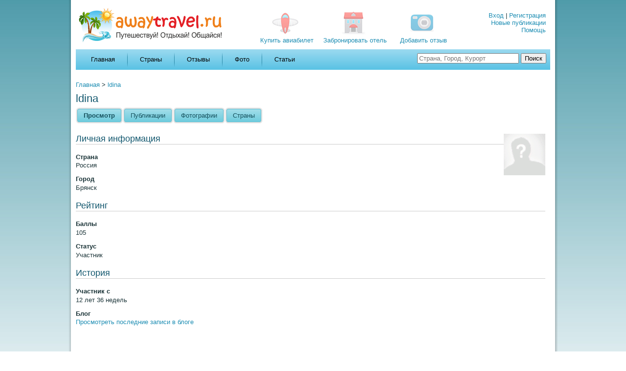

--- FILE ---
content_type: text/html; charset=utf-8
request_url: http://www.awaytravel.ru/users/ldina
body_size: 6112
content:
<!DOCTYPE html>
<html lang="ru">

<head>
<meta http-equiv="Content-Type" content="text/html; charset=utf-8" />
<title>ldina | Пользователь на awaytravel.ru</title>
<meta name="viewport" content="width=device-width, initial-scale=1"/>
<meta http-equiv="Content-Type" content="text/html; charset=utf-8" />
<link rel="shortcut icon" href="/favicon.ico" type="image/x-icon" />
<meta name="description" content="Страница пользователя ldina на Туристическом Портале awaytravel.ru" />
<meta name="keywords" content="ldina,путешествие,путешественник,туризм,турист,туры,отзывы,статьи,описания,советы,фото,фотографии,фоторепортажи,страны,города,курорты,гостиницы,отели" />
<link rel="canonical" href="http://www.awaytravel.ru/users/ldina" />
<meta name="revisit-after" content="1 day" />
<meta property="fb:page_id" content="121611281275191" />
<link rel="alternate" type="application/rss+xml" title="RSS 2.0" href="http://www.awaytravel.ru/rss/reports" />
<link type="text/css" rel="stylesheet" media="all" href="/sites/default/files/advagg_css/css_6aa151176e77f550aa7fe52daa4b6626_0.css" />
<script type="text/javascript" src="http://ajax.googleapis.com/ajax/libs/jquery/1.3.2/jquery.min.js"></script>
<script type="text/javascript" src="/sites/default/files/advagg_js/js_a257f9490ab038f891af78bd7667b3fc_0.js"></script>
<script type="text/javascript">
<!--//--><![CDATA[//><!--
jQuery.extend(Drupal.settings, {"basePath":"\/","lightbox2":{"rtl":"0","file_path":"\/(\\w\\w\/)sites\/default\/files","default_image":"\/sites\/all\/modules\/lightbox2\/images\/brokenimage.jpg","border_size":10,"font_color":"000","box_color":"fff","top_position":"","overlay_opacity":"0.8","overlay_color":"000","disable_close_click":1,"resize_sequence":0,"resize_speed":400,"fade_in_speed":400,"slide_down_speed":600,"use_alt_layout":0,"disable_resize":0,"disable_zoom":1,"force_show_nav":0,"show_caption":1,"loop_items":1,"node_link_text":"\u0418\u043d\u0444\u043e\u0440\u043c\u0430\u0446\u0438\u044f \u043e\u0431 \u0438\u0437\u043e\u0431\u0440\u0430\u0436\u0435\u043d\u0438\u0438","node_link_target":0,"image_count":"\u0418\u0437\u043e\u0431\u0440\u0430\u0436\u0435\u043d\u0438\u0435 !current \u0438\u0437 !total","video_count":"\u0412\u0438\u0434\u0435\u043e !current \u0438\u0437 !total","page_count":"\u0421\u0442\u0440\u0430\u043d\u0438\u0446\u044b !current \u0438\u0437 !total","lite_press_x_close":"\u043d\u0430\u0436\u043c\u0438\u0442\u0435 \u003Ca href=\u0022#\u0022 onclick=\u0022hideLightbox(); return FALSE;\u0022\u003E\u003Ckbd\u003Ex\u003C\/kbd\u003E\u003C\/a\u003E \u0447\u0442\u043e\u0431\u044b \u0437\u0430\u043a\u0440\u044b\u0442\u044c","download_link_text":"","enable_login":false,"enable_contact":false,"keys_close":"c x 27","keys_previous":"p 37","keys_next":"n 39","keys_zoom":"z","keys_play_pause":"32","display_image_size":"original","image_node_sizes":"()","trigger_lightbox_classes":"","trigger_lightbox_group_classes":"","trigger_slideshow_classes":"","trigger_lightframe_classes":"","trigger_lightframe_group_classes":"","custom_class_handler":0,"custom_trigger_classes":"","disable_for_gallery_lists":true,"disable_for_acidfree_gallery_lists":true,"enable_acidfree_videos":true,"slideshow_interval":5000,"slideshow_automatic_start":true,"slideshow_automatic_exit":true,"show_play_pause":true,"pause_on_next_click":false,"pause_on_previous_click":true,"loop_slides":false,"iframe_width":600,"iframe_height":400,"iframe_border":1,"enable_video":0},"user_relationships_ui":{"loadingimage":"\/sites\/all\/modules\/user_relationships\/user_relationships_ui\/images\/loadingAnimation.gif","savingimage":"\/sites\/all\/modules\/user_relationships\/user_relationships_ui\/images\/savingimage.gif","position":{"position":"absolute","left":"0","top":"0"}},"CToolsUrlIsAjaxTrusted":{"\/users\/ldina":true}});
//--><!]]>
</script>
<script type="text/javascript"> </script>
<script type="text/javascript">
  var _gaq = _gaq || [];
  _gaq.push(['_setAccount', 'UA-22589774-1']);
  _gaq.push(['_trackPageview']);
  (function() {
    var ga = document.createElement('script'); ga.type = 'text/javascript'; ga.async = true;
    ga.src = ('https:' == document.location.protocol ? 'https://' : 'http://') + 'stats.g.doubleclick.net/dc.js';
    var s = document.getElementsByTagName('script')[0]; s.parentNode.insertBefore(ga, s);
  })();
</script>
<script async src="//pagead2.googlesyndication.com/pagead/js/adsbygoogle.js"></script>
<script>
  (adsbygoogle = window.adsbygoogle || []).push({
    google_ad_client: "ca-pub-4272146394911678",
    enable_page_level_ads: true
  });
</script>
</head>

<body>

<div class="state-indicator"></div> 

    <div class="PageBackgroundSimpleGradient"></div>
    <div class="Main">
      <div class="Sheet">
        <div class="Sheet-tl"></div>
        <div class="Sheet-tr"></div>
        <div class="Sheet-bl"></div>
        <div class="Sheet-br"></div>
        <div class="Sheet-tc"></div>
        <div class="Sheet-bc"></div>
        <div class="Sheet-cl"></div>
        <div class="Sheet-cr"></div>
        <div class="Sheet-cc"></div>
        <div class="Sheet-body">
          <div class="Header">
            <div class="logo">

<table style="width: 100%;"><tbody style="border-top: 0px transparent;"><tr><td style="width:300px">

<a href="/" title="Туристический Портал awaytravel.ru"><img src="/sites/all/themes/paradise/logo.png" width="300" height="71" alt="Туристический Портал awaytravel.ru" /></a>

</td><td style="width: 100%;">

<div class="hide-on-mobile" style="min-width: 180px; margin-top: 8px; margin-right: 8px; float: right; text-align: right;">



<a href="/user?destination=users%2Fldina">Вход</a> | <a href="/user/register?destination=users%2Fldina">Регистрация</a><br /><a href="/tracker">Новые публикации</a><br /><a href="/help">Помощь</a>


</div>

<div id="header-responce" class="hovericons" style="width: 140px; float: right; text-align: center">

<a href="/add_node_promo"><img src="/sites/all/themes/paradise/images/responce.png" width="50" height="50" alt="Добавить отзыв" title="Добавить отзыв" /></a><br />
<a href="/add_node_promo">Добавить отзыв</a>

</div>

<div id="header-booking" class="hovericons" style="width: 140px; float: right; text-align: center">

<a rel="nofollow" href="http://www.booking.com/index.html?aid=348639&amp;label=awaytravel_top" target="_blank" onclick="_gaq.push(['_trackEvent', 'booking.com', 'awaytravel_top']);"><img src="/sites/all/themes/paradise/images/hotel.png" width="50" height="50" alt="Забронировать отель" title="Забронировать отель" /></a><br />
<a rel="nofollow" href="http://www.booking.com/index.html?aid=348639&amp;label=awaytravel_top" target="_blank" onclick="_gaq.push(['_trackEvent', 'booking.com', 'awaytravel_top']);">Забронировать отель</a>

</div>

<div id="header-aviaticket" class="hovericons" style="width: 140px; float: right; text-align: center">

<a rel="nofollow" href="http://www.aviasales.ru/?marker=11428.awaytravel_top" target="_blank"><img src="/sites/all/themes/paradise/images/avia.png" width="54" height="50" alt="Купить авиабилет" title="Купить авиабилет" /></a><br />
<a rel="nofollow" href="http://www.aviasales.ru/?marker=11428.awaytravel_top" target="_blank">Купить авиабилет</a>

</div>

</td></tr></tbody></table>

            </div>
          </div>

<div>
<!-- Yandex.Metrika counter -->
<script type="text/javascript">
(function (d, w, c) {
    (w[c] = w[c] || []).push(function() {
        try {
            w.yaCounter5204881 = new Ya.Metrika({id:5204881,
                    webvisor:true,
                    clickmap:true,
                    trackLinks:true,
                    accurateTrackBounce:true});
        } catch(e) { }
    });

    var n = d.getElementsByTagName("script")[0],
        s = d.createElement("script"),
        f = function () { n.parentNode.insertBefore(s, n); };
    s.type = "text/javascript";
    s.async = true;
    s.src = (d.location.protocol == "https:" ? "https:" : "http:") + "//mc.yandex.ru/metrika/watch.js";

    if (w.opera == "[object Opera]") {
        d.addEventListener("DOMContentLoaded", f, false);
    } else { f(); }
})(document, window, "yandex_metrika_callbacks");
</script>
<noscript><div><img src="//mc.yandex.ru/watch/5204881" style="position:absolute; left:-9999px;" alt="" /></div></noscript>
<!-- /Yandex.Metrika counter -->
</div>

<div class="rmm paradise" data-menu-style="paradise" data-menu-title="Меню" style="display: none; width: 100%;">
  
<div class="rmm-toggled rmm-closed" style="display: block;">

<div class="rmm-toggled-controls">
<div class="rmm-toggled-title">Меню</div>
<div class="rmm-button"><span>&nbsp;</span><span>&nbsp;</span><span>&nbsp;</span></div>
</div>
  
<ul style="display: none;">
<li><a href="/">Главная</a></li>
<li><a href="/countries">Страны</a></li>
<li><a href="/reports">Отзывы</a></li>
<li><a href="/gallery">Фото</a></li>
<li><a href="/content/%D0%BF%D1%80%D0%B0%D0%BA%D1%82%D0%B8%D1%87%D0%B5%D1%81%D0%BA%D0%B8%D0%B5-%D1%81%D0%BE%D0%B2%D0%B5%D1%82%D1%8B-%D0%B8-%D0%BF%D0%BE%D0%BB%D0%B5%D0%B7%D0%BD%D0%B0%D1%8F-%D0%B8%D0%BD%D1%84%D0%BE%D1%80%D0%BC%D0%B0%D1%86%D0%B8%D1%8F">Советы</a></li>
<li><a href="/forum">Форум</a></li>
<li><a href="/search">Поиск</a></li>
<li><a href="/user">Войти</a></li>
<li><a href="/user/register">Зарегистрироваться</a></li>
</ul>
  
</div>

</div>

                      <div class="nav">
              <div class="l"></div>
              <div class="r"></div>
<div style="float:right; margin-top: 8px; margin-right: 8px;">
<form action="http://www.awaytravel.ru/search_results" id="cse-search-box">
  <div>
    <input type="hidden" name="cx" value="partner-pub-4272146394911678:0383466188" />
    <input type="hidden" name="cof" value="FORID:11" />
    <input type="hidden" name="ie" value="UTF-8" />
    <input type="text" name="as_q" size="24" placeholder="Страна, Город, Курорт" />
    <input type="submit" name="sa" value="&#x041f;&#x043e;&#x0438;&#x0441;&#x043a;" />
  </div>
</form>
<script type="text/javascript" src="http://www.google.ru/coop/cse/brand?form=cse-search-box&amp;lang=ru"></script>
</div>
              <ul class="artmenu"><li class="leaf first"><a href="/" title=""><span class="l"></span><span class="r"></span><span class="t">Главная</span></a></li>
<li class="leaf"><a href="/countries" title=""><span class="l"></span><span class="r"></span><span class="t">Страны</span></a></li>
<li class="leaf"><a href="/reports" title=""><span class="l"></span><span class="r"></span><span class="t">Отзывы</span></a></li>
<li class="expanded"><a href="/gallery" title=""><span class="l"></span><span class="r"></span><span class="t">Фото</span></a><ul><li class="leaf first"><a href="/gallery" title=""><span class="l"></span><span class="r"></span><span class="t">Фотогалерея</span></a></li>
<li class="leaf last"><a href="/photoreports" title=""><span class="l"></span><span class="r"></span><span class="t">Фоторепортажи</span></a></li>
</ul></li>
<li class="leaf last"><a href="/articles" title=""><span class="l"></span><span class="r"></span><span class="t">Статьи</span></a></li>
</ul>            </div>
                    <div class="contentLayout">
            <div class="content-wide">
              <div class="Post">
                <div class="Post-body">
                  <div class="Post-inner">
                    <div class="PostContent">
                      <div class="breadcrumb"><a href="/">Главная</a> &gt; <a href="/users/ldina" class="active">ldina</a></div>                      <div id="tabs-wrapper" class="clear-block">                      <h1 class="PostHeaderIcon-wrapper with-tabs">ldina</h1>                      <a href="/users/ldina" class="Button" style="font-weight: bold;"><span class="btn"><span class="l"></span><span class="r"></span><span class="t">Просмотр</span></span></a><a href="/users/ldina/track" class="Button"><span class="btn"><span class="l"></span><span class="r"></span><span class="t">Публикации</span></span></a><a href="/user/5775/gallery" class="Button"><span class="btn"><span class="l"></span><span class="r"></span><span class="t">Фотографии</span></span></a><a href="/user/5775/usermap" class="Button"><span class="btn"><span class="l"></span><span class="r"></span><span class="t">Страны</span></span></a></div>                                                                                                              <div class="profile">
  <div class="picture">
  <a href="/users/ldina" title="Информация о пользователе." class="active"><img src="http://www.awaytravel.ru/sites/default/files/imagecache/advf-author-pane/imagecache/advf-author-pane/pictures/picture-1.gif" alt="Аватар пользователя ldina" title="Информация о пользователе." width="85" height="85" class="imagecache imagecache-advf-author-pane"/></a></div>
  <h3>Личная информация</h3>

<dl>
  <dt class="profile-profile_country">Страна</dt>
<dd class="profile-profile_country">Россия</dd>
<dt class="profile-profile_city">Город</dt>
<dd class="profile-profile_city">Брянск</dd>
</dl>
  <h3>Рейтинг</h3>

<dl>
  <dt>Баллы</dt>
<dd>105</dd>
<dt>Статус</dt>
<dd>Участник</dd>
</dl>
  <h3>История</h3>

<dl class="user-member">
  <dt>Участник с</dt>
<dd>12 лет 36 недель</dd>
<dt class="blog">Блог</dt>
<dd class="blog"><a href="/blogs/ldina" title="Читать последние записи в блоге ldina.">Просмотреть последние записи в блоге</a></dd>
</dl>
</div>



<p><script async src="//pagead2.googlesyndication.com/pagead/js/adsbygoogle.js"></script>
<!-- awaytravel.ru footer 728x90 -->
<ins class="adsbygoogle"
     style="display:inline-block;width:728px;height:90px"
     data-ad-client="ca-pub-4272146394911678"
     data-ad-slot="5401095492"></ins>
<script>
(adsbygoogle = window.adsbygoogle || []).push({});
</script></p>




                    </div>
                    <div class="cleared"></div>
                  </div>
                </div>
              </div>
            </div>
                                  </div>
          <div class="cleared"></div>
          <div class="Footer">
            <div class="Footer-inner">

<div class="hide-on-mobile" style="text-align:left;width:174px;float:left;padding:4px">

<span style="color: #666">Читайте нас в соцсетях:</span><br /><br />

<div style="margin: 0px; padding: 0px; float:left">
<a rel="nofollow" href="http://www.facebook.com/awaytravel" title="Facebook" style="width: 32px; height: 32px;" target="_blank"><div id="facebook" style="background-image:url(/sites/all/themes/paradise/images/icons.png);background-repeat:no-repeat;background-position:0px 0px;width:32px;height:32px;margin:0 3px;"></div></a>
</div>

<div style="margin: 0px; padding: 0px; float:left">
<a rel="nofollow" href="http://vk.com/awaytravel" title="ВКонтакте" style="width: 32px; height: 32px;" target="_blank"><div id="vk" style="background-image:url(/sites/all/themes/paradise/images/icons.png);background-repeat:no-repeat;background-position:-32px 0px;width:32px;height:32px;margin:0 3px;"></div></a>
</div>

</div>

<div class="Footer-text" style="text-align:left;float:left;padding:4px;">

<p><a href="/">Главная</a> - <a href="/about">О проекте</a> - <a href="/help">Помощь</a> -
<a href="/add_node_promo">Добавить отзыв</a>
- <a href="/reklama">Реклама на сайте</a> - <a href="/contact">Обратная связь</a></p>

<br/><p style="color: #666">&copy; <a href="http://www.awaytravel.ru">awaytravel.ru</a>, 2010-2017. При использовании материалов обязательна ссылка на <a href="http://www.awaytravel.ru">www.awaytravel.ru</a></p><br/>

</div>

<div class="footer-buttons">

<script type="text/javascript"><!--
document.write("<a rel='nofollow' href='http://www.liveinternet.ru/click' "+
"target=_blank><img src='//counter.yadro.ru/hit?t16.12;r"+
escape(document.referrer)+((typeof(screen)=="undefined")?"":
";s"+screen.width+"*"+screen.height+"*"+(screen.colorDepth?
screen.colorDepth:screen.pixelDepth))+";u"+escape(document.URL)+
";"+Math.random()+
"' alt='' title='LiveInternet: показано число просмотров за 24"+
" часа, посетителей за 24 часа и за сегодня' "+
"border='0' width='88' height='31'><\/a>")
//--></script>

<script id="top100Counter" type="text/javascript" src="http://counter.rambler.ru/top100.jcn?2331995"></script>
<noscript>
<a rel="nofollow" href="http://top100.rambler.ru/navi/2331995/">
<img src="http://counter.rambler.ru/top100.cnt?2331995" alt="Rambler's Top100" />
</a>
</noscript>

</div>

            </div>
            <div class="Footer-background"></div>
          </div>
        </div>
      </div>
      <div class="cleared"></div>
      <p class="page-footer"></p>
    </div>
    <script type="text/javascript" src="/sites/default/files/advagg_js/js_600503969a18aa6880f0eadd73937a90_0.js"></script>
</body>
</html>
<!-- Page cached by Boost @ 2025-05-07 01:00:31, expires @ 2025-05-07 02:00:31 -->


--- FILE ---
content_type: text/html; charset=utf-8
request_url: https://www.google.com/recaptcha/api2/aframe
body_size: 270
content:
<!DOCTYPE HTML><html><head><meta http-equiv="content-type" content="text/html; charset=UTF-8"></head><body><script nonce="GhEQ_vZQvl-UZNVmUj4iKg">/** Anti-fraud and anti-abuse applications only. See google.com/recaptcha */ try{var clients={'sodar':'https://pagead2.googlesyndication.com/pagead/sodar?'};window.addEventListener("message",function(a){try{if(a.source===window.parent){var b=JSON.parse(a.data);var c=clients[b['id']];if(c){var d=document.createElement('img');d.src=c+b['params']+'&rc='+(localStorage.getItem("rc::a")?sessionStorage.getItem("rc::b"):"");window.document.body.appendChild(d);sessionStorage.setItem("rc::e",parseInt(sessionStorage.getItem("rc::e")||0)+1);localStorage.setItem("rc::h",'1769254889234');}}}catch(b){}});window.parent.postMessage("_grecaptcha_ready", "*");}catch(b){}</script></body></html>

--- FILE ---
content_type: text/css
request_url: http://www.awaytravel.ru/sites/default/files/advagg_css/css_6aa151176e77f550aa7fe52daa4b6626_0.css
body_size: 14341
content:
.node-unpublished{background-color:#fff4f4}.preview .node{background-color:#ffffea}#node-admin-filter ul{list-style-type:none;padding:0;margin:0;width:100%}#node-admin-buttons{float:left;margin-left:.5em;clear:right}td.revision-current{background:#ffc}.node-form .form-text{display:block;width:95%}.node-form .container-inline .form-text{display:inline;width:auto}.node-form .standard{clear:both}.node-form textarea{display:block;width:95%}.node-form .attachments fieldset{float:none;display:block}.terms-inline{display:inline}.poll .bar{height:1em;margin:1px 0;background-color:#ddd}.poll .bar .foreground{background-color:#000;height:1em;float:left}.poll .links{text-align:center}.poll .percent{text-align:right}.poll .total{text-align:center}.poll .vote-form{text-align:center}.poll .vote-form .choices{text-align:left;margin:0 auto;display:table}.poll .vote-form .choices .title{font-weight:bold}.node-form #edit-poll-more{margin:0}td.poll-chtext{width:80%}td.poll-chvotes .form-text{width:85%}fieldset{margin-bottom:1em;padding:.5em}form{margin:0;padding:0}hr{height:1px;border:1px solid gray}img{border:0}table{border-collapse:collapse}th{text-align:left;padding-right:1em;border-bottom:3px solid #ccc}.clear-block:after{content:".";display:block;height:0;clear:both;visibility:hidden}.clear-block{display:inline-block}/*\*/* html .clear-block{height:1%}.clear-block{display:block}/**/body.drag{cursor:move}th.active img{display:inline}tr.even,tr.odd{background-color:#eee;border-bottom:1px solid #ccc;padding:.1em .6em}tr.drag{background-color:#fffff0}tr.drag-previous{background-color:#ffd}td.active{background-color:#ddd}td.checkbox,th.checkbox{text-align:center}tbody{border-top:1px solid #ccc}tbody th{border-bottom:1px solid #ccc}thead th{text-align:left;padding-right:1em;border-bottom:3px solid #ccc}.breadcrumb{padding-bottom:.5em}div.indentation{width:20px;height:1.7em;margin:-0.4em .2em -0.4em -0.4em;padding:.42em 0 .42em .6em;float:left}div.tree-child{background:url(/misc/tree.png) no-repeat 11px center}div.tree-child-last{background:url(/misc/tree-bottom.png) no-repeat 11px center}div.tree-child-horizontal{background:url(/misc/tree.png) no-repeat -11px center}.error{color:#e55}div.error{border:1px solid #d77}div.error,tr.error{background:#fcc;color:#200;padding:2px}.warning{color:#e09010}div.warning{border:1px solid #f0c020}div.warning,tr.warning{background:#ffd;color:#220;padding:2px}.ok{color:#008000}div.ok{border:1px solid #0a0}div.ok,tr.ok{background:#dfd;color:#020;padding:2px}.item-list .icon{color:#555;float:right;padding-left:.25em;clear:right}.item-list .title{font-weight:bold}.item-list ul{margin:0 0 .75em 0;padding:0}.item-list ul li{margin:0 0 .25em 1.5em;padding:0;list-style:disc}ol.task-list li.active{font-weight:bold}.form-item{margin-top:1em;margin-bottom:1em}tr.odd .form-item,tr.even .form-item{margin-top:0;margin-bottom:0;white-space:nowrap}tr.merge-down,tr.merge-down td,tr.merge-down th{border-bottom-width:0!important}tr.merge-up,tr.merge-up td,tr.merge-up th{border-top-width:0!important}.form-item input.error,.form-item textarea.error,.form-item select.error{border:2px solid red}.form-item .description{font-size:.85em}.form-item label{display:block;font-weight:bold}.form-item label.option{display:inline;font-weight:normal}.form-checkboxes,.form-radios{margin:1em 0}.form-checkboxes .form-item,.form-radios .form-item{margin-top:.4em;margin-bottom:.4em}.marker,.form-required{color:#f00}.more-link{text-align:right}.more-help-link{font-size:.85em;text-align:right}.nowrap{white-space:nowrap}.item-list .pager{clear:both;text-align:center}.item-list .pager li{background-image:none;display:inline;list-style-type:none;padding:.5em}.pager-current{font-weight:bold}.tips{margin-top:0;margin-bottom:0;padding-top:0;padding-bottom:0;font-size:.9em}dl.multiselect dd.b,dl.multiselect dd.b .form-item,dl.multiselect dd.b select{font-family:inherit;font-size:inherit;width:14em}dl.multiselect dd.a,dl.multiselect dd.a .form-item{width:10em}
dl.multiselect dt,dl.multiselect dd{float:left;line-height:1.75em;padding:0;margin:0 1em 0 0}dl.multiselect .form-item{height:1.75em;margin:0}.container-inline div,.container-inline label{display:inline}ul.primary{border-collapse:collapse;padding:0 0 0 1em;white-space:nowrap;list-style:none;margin:5px;height:auto;line-height:normal;border-bottom:1px solid #bbb}ul.primary li{display:inline}ul.primary li a{background-color:#ddd;border-color:#bbb;border-width:1px;border-style:solid solid none solid;height:auto;margin-right:.5em;padding:0 1em;text-decoration:none}ul.primary li.active a{background-color:#fff;border:1px solid #bbb;border-bottom:#fff 1px solid}ul.primary li a:hover{background-color:#eee;border-color:#ccc;border-bottom-color:#eee}ul.secondary{border-bottom:1px solid #bbb;padding:.5em 1em;margin:5px}ul.secondary li{display:inline;padding:0 1em;border-right:1px solid #ccc}ul.secondary a{padding:0;text-decoration:none}ul.secondary a.active{border-bottom:4px solid #999}#autocomplete{position:absolute;border:1px solid;overflow:hidden;z-index:100}#autocomplete ul{margin:0;padding:0;list-style:none}#autocomplete li{background:#fff;color:#000;white-space:pre;cursor:default}#autocomplete li.selected{background:#0072b9;color:#fff}html.js input.form-autocomplete{background-image:url(/misc/throbber.gif);background-repeat:no-repeat;background-position:100% 2px}html.js input.throbbing{background-position:100% -18px}html.js fieldset.collapsed{border-bottom-width:0;border-left-width:0;border-right-width:0;margin-bottom:0;height:1em}html.js fieldset.collapsed *{display:none}html.js fieldset.collapsed legend{display:block}html.js fieldset.collapsible legend a{padding-left:15px;background:url(/misc/menu-expanded.png) 5px 75% no-repeat}html.js fieldset.collapsed legend a{background-image:url(/misc/menu-collapsed.png);background-position:5px 50%}* html.js fieldset.collapsed legend,* html.js fieldset.collapsed legend *,* html.js fieldset.collapsed table *{display:inline}html.js fieldset.collapsible{position:relative}html.js fieldset.collapsible legend a{display:block}html.js fieldset.collapsible .fieldset-wrapper{overflow:auto}.resizable-textarea{width:95%}.resizable-textarea .grippie{height:9px;overflow:hidden;background:#eee url(/misc/grippie.png) no-repeat center 2px;border:1px solid #ddd;border-top-width:0;cursor:s-resize}html.js .resizable-textarea textarea{margin-bottom:0;width:100%;display:block}.draggable a.tabledrag-handle{cursor:move;float:left;height:1.7em;margin:-0.4em 0 -0.4em -0.5em;padding:.42em 1.5em .42em .5em;text-decoration:none}a.tabledrag-handle:hover{text-decoration:none}a.tabledrag-handle .handle{margin-top:4px;height:13px;width:13px;background:url(/misc/draggable.png) no-repeat 0 0}a.tabledrag-handle-hover .handle{background-position:0 -20px}.joined+.grippie{height:5px;background-position:center 1px;margin-bottom:-2px}.teaser-checkbox{padding-top:1px}div.teaser-button-wrapper{float:right;padding-right:5%;margin:0}.teaser-checkbox div.form-item{float:right;margin:0 5% 0 0;padding:0}textarea.teaser{display:none}html.js .no-js{display:none}.progress{font-weight:bold}.progress .bar{background:#fff url(/misc/progress.gif);border:1px solid #00375a;height:1.5em;margin:0 .2em}.progress .filled{background:#0072b9;height:1em;border-bottom:.5em solid #004a73;width:0}.progress .percentage{float:right}.progress-disabled{float:left}.ahah-progress{float:left}.ahah-progress .throbber{width:15px;height:15px;margin:2px;background:transparent url(/misc/throbber.gif) no-repeat 0 -18px;float:left}tr .ahah-progress .throbber{margin:0 2px}.ahah-progress-bar{width:16em}#first-time strong{display:block;padding:1.5em 0 .5em}tr.selected td{background:#ffc}table.sticky-header{margin-top:0;background:#fff}#clean-url.install{display:none}html.js .js-hide{display:none}#system-modules div.incompatible{font-weight:bold}#system-themes-form div.incompatible{font-weight:bold}span.password-strength{visibility:hidden}input.password-field{margin-right:10px}div.password-description{padding:0 2px;margin:4px 0 0 0;font-size:.85em;max-width:500px}div.password-description ul{margin-bottom:0}
.password-parent{margin:0}input.password-confirm{margin-right:10px}.confirm-parent{margin:5px 0 0 0}span.password-confirm{visibility:hidden}span.password-confirm span{font-weight:normal}ul.menu{list-style:none;border:0;text-align:left}ul.menu li{margin:0 0 0 .5em}li.expanded{list-style-type:circle;list-style-image:url(/misc/menu-expanded.png);padding:.2em .5em 0 0;margin:0}li.collapsed{list-style-type:disc;list-style-image:url(/misc/menu-collapsed.png);padding:.2em .5em 0 0;margin:0}li.leaf{list-style-type:square;list-style-image:url(/misc/menu-leaf.png);padding:.2em .5em 0 0;margin:0}li a.active{color:#000}td.menu-disabled{background:#ccc}ul.links{margin:0;padding:0}ul.links.inline{display:inline}ul.links li{display:inline;list-style-type:none;padding:0 .5em}.block ul{margin:0;padding:0 0 .25em 1em}#permissions td.module{font-weight:bold}#permissions td.permission{padding-left:1.5em}#access-rules .access-type,#access-rules .rule-type{margin-right:1em;float:left}#access-rules .access-type .form-item,#access-rules .rule-type .form-item{margin-top:0}#access-rules .mask{clear:both}#user-login-form{text-align:center}#user-admin-filter ul{list-style-type:none;padding:0;margin:0;width:100%}#user-admin-buttons{float:left;margin-left:.5em;clear:right}#user-admin-settings fieldset .description{font-size:.85em;padding-bottom:.5em}.profile{clear:both;margin:1em 0}.profile .picture{float:right;margin:0 1em 1em 0}.profile h3{border-bottom:1px solid #ccc}.profile dl{margin:0 0 1.5em 0}.profile dt{margin:0 0 .2em 0;font-weight:bold}.profile dd{margin:0 0 1em 0}.rmm{display:block;position:relative;width:100%;padding:0;margin:0 0 8px 0;text-align:center;line-height:19px!important}.rmm *{-webkit-tap-highlight-color:transparent!important;font-family:Arial}.rmm a{color:#ebebeb;text-decoration:none}.rmm .rmm-main-list,.rmm .rmm-main-list li{margin:0;padding:0}.rmm ul{display:block;width:auto!important;margin:0 auto!important;overflow:hidden;list-style:none}.rmm ul li ul,.rmm ul li ul li,.rmm ul li ul li a{display:none!important;height:0!important;width:0!important}.rmm .rmm-main-list li{display:inline;padding:padding:0;margin:0!important}.rmm-toggled{display:none;width:100%;position:relative;overflow:hidden;margin:0 auto!important}.rmm-button:hover{cursor:pointer}.rmm .rmm-toggled ul{display:none;margin:0!important;padding:0!important}.rmm .rmm-toggled ul li{display:block;margin:0 auto!important}.rmm.paradise .rmm-main-list li a{display:inline-block;padding:8px 30px 8px 30px;margin:0 -3px 0 -3px;font-size:15px;text-shadow:1px 1px 1px #3e587b;background-color:#537b9f;border-left:1px solid #3e587b;background-repeat:repeat-x}.rmm.paradise .rmm-main-list li a:hover{background:#3e597b}.rmm.paradise .rmm-main-list li:first-child a{-webkit-border-top-left-radius:5px;-webkit-border-bottom-left-radius:5px;-moz-border-radius-topleft:5px;-moz-border-radius-bottomleft:5px;border-top-left-radius:5px;border-bottom-left-radius:5px}.rmm.paradise .rmm-main-list li:last-child a{-webkit-border-top-right-radius:5px;-webkit-border-bottom-right-radius:5px;-moz-border-radius-topright:5px;-moz-border-radius-bottomright:5px;border-top-right-radius:5px;border-bottom-right-radius:5px}.rmm.paradise .rmm-toggled{width:100%;background-color:#75cbe7;min-height:36px;border-radius:6px}.rmm.paradise .rmm-toggled-controls{display:block;height:36px;color:white;text-align:left;position:relative;background-repeat:repeat-x;border-radius:5px}.rmm.paradise .rmm-toggled-title{position:relative;top:9px;left:15px;font-size:16px;color:#101010}.rmm.paradise .rmm-button{display:block;position:absolute;right:9px;top:7px;width:20px;padding:0 7px 0 7px;border:1px solid #3e587b;border-radius:3px;background-position:top}.rmm.paradise .rmm-button span{display:block;margin:4px 0 4px 0;height:2px;background:#101010;width:20px}.rmm.paradise .rmm-toggled ul li a{display:block;width:100%;background-color:#75cbe7;text-align:center;padding:10px 0 10px 0;border-top:1px solid #6883a6;font-size:15px;text-decoration:none;color:#101010}.rmm.paradise .rmm-toggled ul li a:active,.rmm.paradise .rmm-toggled ul li a:hover{background-color:#52bee1;text-decoration:none;color:#fff}
.rmm.paradise .rmm-toggled ul li:first-child a{border-top:1px solid #3c5779!important}.field .field-label,.field .field-label-inline,.field .field-label-inline-first{font-weight:bold}.field .field-label-inline,.field .field-label-inline-first{display:inline}.field .field-label-inline{visibility:hidden}.node-form .content-multiple-table td.content-multiple-drag{width:30px;padding-right:0}.node-form .content-multiple-table td.content-multiple-drag a.tabledrag-handle{padding-right:.5em}.node-form .content-add-more .form-submit{margin:0}.node-form .number{display:inline;width:auto}.node-form .text{width:auto}.form-item #autocomplete .reference-autocomplete{white-space:normal}.form-item #autocomplete .reference-autocomplete label{display:inline;font-weight:normal}#content-field-overview-form .advanced-help-link,#content-display-overview-form .advanced-help-link{margin:4px 4px 0 0}#content-field-overview-form .label-group,#content-display-overview-form .label-group,#content-copy-export-form .label-group{font-weight:bold}table#content-field-overview .label-add-new-field,table#content-field-overview .label-add-existing-field,table#content-field-overview .label-add-new-group{float:left}table#content-field-overview tr.content-add-new .tabledrag-changed{display:none}table#content-field-overview tr.content-add-new .description{margin-bottom:0}table#content-field-overview .content-new{font-weight:bold;padding-bottom:.5em}.advanced-help-topic h3,.advanced-help-topic h4,.advanced-help-topic h5,.advanced-help-topic h6{margin:1em 0 .5em 0}.advanced-help-topic dd{margin-bottom:.5em}.advanced-help-topic span.code{background-color:#edf1f3;font-family:"Bitstream Vera Sans Mono",Monaco,"Lucida Console",monospace;font-size:.9em;padding:1px}.advanced-help-topic .content-border{border:1px solid #AAA}.ctools-locked{color:red;border:1px solid red;padding:1em}.ctools-owns-lock{background:#ffd none repeat scroll 0 0;border:1px solid #f0c020;padding:1em}a.ctools-ajaxing,input.ctools-ajaxing,button.ctools-ajaxing,select.ctools-ajaxing{padding-right:18px!important;background:url(/sites/all/modules/ctools/images/status-active.gif) right center no-repeat}div.ctools-ajaxing{float:left;width:18px;background:url(/sites/all/modules/ctools/images/status-active.gif) center center no-repeat}.container-inline-date{width:auto;clear:both;display:inline-block;vertical-align:top;margin-right:.5em}.container-inline-date .form-item{float:none;padding:0;margin:0}.container-inline-date .form-item .form-item{float:left}.container-inline-date .form-item,.container-inline-date .form-item input{width:auto}.container-inline-date .description{clear:both}.container-inline-date .form-item input,.container-inline-date .form-item select,.container-inline-date .form-item option{margin-right:5px}.container-inline-date .date-spacer{margin-left:-5px}.views-right-60 .container-inline-date div{padding:0;margin:0}.container-inline-date .date-timezone .form-item{float:none;width:auto;clear:both}#calendar_div,#calendar_div td,#calendar_div th{margin:0;padding:0}#calendar_div,.calendar_control,.calendar_links,.calendar_header,.calendar{width:185px;border-collapse:separate;margin:0}.calendar td{padding:0}.date-repeat-input{float:left;width:auto;margin-right:5px}.date-repeat-input select{min-width:7em}.date-repeat fieldset{clear:both;float:none}.date-views-filter-wrapper{min-width:250px}.date-views-filter input{float:left!important;margin-right:2px!important;padding:0!important;width:12em;min-width:12em}.date-nav{width:100%}.date-nav div.date-prev{text-align:left;width:24%;float:left}.date-nav div.date-next{text-align:right;width:24%;float:right}.date-nav div.date-heading{text-align:center;width:50%;float:left}.date-nav div.date-heading h3{margin:0;padding:0}.date-clear{float:none;clear:both;display:block}.date-clear-block{float:none;width:auto;clear:both}.date-clear-block:after{content:" ";display:block;height:0;clear:both;visibility:hidden}.date-clear-block{display:inline-block}/*\*/* html .date-clear-block{height:1%}
.date-clear-block{display:block}/**/.date-container .date-format-delete{margin-top:1.8em;margin-left:1.5em;float:left}.date-container .date-format-name{float:left}.date-container .date-format-type{float:left;padding-left:10px}.date-container .select-container{clear:left;float:left}div.date-calendar-day{line-height:1;width:40px;float:left;margin:6px 10px 0 0;background:#f3f3f3;border-top:1px solid #eee;border-left:1px solid #eee;border-right:1px solid #bbb;border-bottom:1px solid #bbb;color:#999;text-align:center;font-family:Georgia,Arial,Verdana,sans}div.date-calendar-day span{display:block;text-align:center}div.date-calendar-day span.month{font-size:.9em;background-color:#b5bebe;color:white;padding:2px;text-transform:uppercase}div.date-calendar-day span.day{font-weight:bold;font-size:2em}div.date-calendar-day span.year{font-size:.9em;padding:2px}#ui-datepicker-div{font-size:100%;font-family:Verdana,sans-serif;background:#eee;border-right:2px #666 solid;border-bottom:2px #666 solid;z-index:9999}.ui-datepicker{width:17em;padding:.2em .2em 0}.ui-datepicker .ui-datepicker-header{position:relative;padding:.2em 0}.ui-datepicker .ui-datepicker-prev,.ui-datepicker .ui-datepicker-next{position:absolute;top:2px;width:1.8em;height:1.8em}.ui-datepicker .ui-datepicker-prev-hover,.ui-datepicker .ui-datepicker-next-hover{top:1px}.ui-datepicker .ui-datepicker-prev{left:2px}.ui-datepicker .ui-datepicker-next{right:2px}.ui-datepicker .ui-datepicker-prev-hover{left:1px}.ui-datepicker .ui-datepicker-next-hover{right:1px}.ui-datepicker .ui-datepicker-prev span,.ui-datepicker .ui-datepicker-next span{display:block;position:absolute;left:50%;margin-left:-8px;top:50%;margin-top:-8px}.ui-datepicker .ui-datepicker-title{margin:0 2.3em;line-height:1.8em;text-align:center}.ui-datepicker .ui-datepicker-title select{float:left;font-size:1em;margin:1px 0}.ui-datepicker select.ui-datepicker-month-year{width:100%}.ui-datepicker select.ui-datepicker-month,.ui-datepicker select.ui-datepicker-year{width:49%}.ui-datepicker .ui-datepicker-title select.ui-datepicker-year{float:right}.ui-datepicker table{width:100%;font-size:.9em;border-collapse:collapse;margin:0 0 .4em}.ui-datepicker th{padding:.7em .3em;text-align:center;font-weight:bold;border:0}.ui-datepicker td{border:0;padding:1px}.ui-datepicker td span,.ui-datepicker td a{display:block;padding:.2em;text-align:right;text-decoration:none}.ui-datepicker .ui-datepicker-buttonpane{background-image:none;margin:.7em 0 0 0;padding:0 .2em;border-left:0;border-right:0;border-bottom:0}.ui-datepicker .ui-datepicker-buttonpane button{float:right;margin:.5em .2em .4em;cursor:pointer;padding:.2em .6em .3em .6em;width:auto;overflow:visible}.ui-datepicker .ui-datepicker-buttonpane button.ui-datepicker-current{float:left}.ui-datepicker.ui-datepicker-multi{width:auto}.ui-datepicker-multi .ui-datepicker-group{float:left}.ui-datepicker-multi .ui-datepicker-group table{width:95%;margin:0 auto .4em}.ui-datepicker-multi-2 .ui-datepicker-group{width:50%}.ui-datepicker-multi-3 .ui-datepicker-group{width:33.3%}.ui-datepicker-multi-4 .ui-datepicker-group{width:25%}.ui-datepicker-multi .ui-datepicker-group-last .ui-datepicker-header{border-left-width:0}.ui-datepicker-multi .ui-datepicker-group-middle .ui-datepicker-header{border-left-width:0}.ui-datepicker-multi .ui-datepicker-buttonpane{clear:left}.ui-datepicker-row-break{clear:both;width:100%}.ui-datepicker-rtl{direction:rtl}.ui-datepicker-rtl .ui-datepicker-prev{right:2px;left:auto}.ui-datepicker-rtl .ui-datepicker-next{left:2px;right:auto}.ui-datepicker-rtl .ui-datepicker-prev:hover{right:1px;left:auto}.ui-datepicker-rtl .ui-datepicker-next:hover{left:1px;right:auto}.ui-datepicker-rtl .ui-datepicker-buttonpane{clear:right}.ui-datepicker-rtl .ui-datepicker-buttonpane button{float:left}.ui-datepicker-rtl .ui-datepicker-buttonpane button.ui-datepicker-current{float:right}.ui-datepicker-rtl .ui-datepicker-group{float:right}.ui-datepicker-rtl .ui-datepicker-group-last .ui-datepicker-header{border-right-width:0;border-left-width:1px}.ui-datepicker-rtl .ui-datepicker-group-middle .ui-datepicker-header{border-right-width:0;border-left-width:1px}
.timeEntry_control{vertical-align:middle;margin-left:2px}* html .timeEntry_control{margin-top:-4px}.filefield-icon{margin:0 2px 0 0}.filefield-element{margin:1em 0;white-space:normal}.filefield-element .widget-preview{float:left;padding:0 10px 0 0;margin:0 10px 0 0;border-width:0 1px 0 0;border-style:solid;border-color:#CCC;max-width:30%}.filefield-element .widget-edit{float:left;max-width:70%}.filefield-element .filefield-preview{width:16em;overflow:hidden}.filefield-element .widget-edit .form-item{margin:0 0 1em 0}.filefield-element input.form-submit,.filefield-element input.form-file{margin:0}.filefield-element input.progress-disabled{float:none;display:inline}.filefield-element div.ahah-progress,.filefield-element div.throbber{display:inline;float:none;padding:1px 13px 2px 3px}.filefield-element div.ahah-progress-bar{display:none;margin-top:4px;width:28em;padding:0}.filefield-element div.ahah-progress-bar div.bar{margin:0}#lightbox{position:absolute;top:40px;left:0;width:100%;z-index:100;text-align:center;line-height:0}#lightbox a img{border:0}#outerImageContainer{position:relative;background-color:#fff;width:250px;height:250px;margin:0 auto;min-width:240px;overflow:hidden}#imageContainer,#frameContainer,#modalContainer{padding:10px}#modalContainer{line-height:1em;overflow:auto}#loading{height:25%;width:100%;text-align:center;line-height:0;position:absolute;top:40%;left:45%;*left:0}#hoverNav{position:absolute;top:0;left:0;height:100%;width:100%;z-index:10}#imageContainer>#hoverNav{left:0}#frameHoverNav{z-index:10;margin-left:auto;margin-right:auto;width:20%;position:absolute;bottom:0;height:45px}#imageData>#frameHoverNav{left:0}#hoverNav a,#frameHoverNav a{outline:0}#prevLink,#nextLink{width:49%;height:100%;background:transparent url(/sites/all/modules/lightbox2/images/blank.gif) no-repeat;display:block}#prevLink,#framePrevLink{left:0;float:left}#nextLink,#frameNextLink{right:0;float:right}#prevLink:hover,#prevLink:visited:hover,#prevLink.force_show_nav,#framePrevLink{background:url(/sites/all/modules/lightbox2/images/prev.gif) left 15% no-repeat}#nextLink:hover,#nextLink:visited:hover,#nextLink.force_show_nav,#frameNextLink{background:url(/sites/all/modules/lightbox2/images/next.gif) right 15% no-repeat}#prevLink:hover.force_show_nav,#prevLink:visited:hover.force_show_nav,#framePrevLink:hover,#framePrevLink:visited:hover{background:url(/sites/all/modules/lightbox2/images/prev_hover.gif) left 15% no-repeat}#nextLink:hover.force_show_nav,#nextLink:visited:hover.force_show_nav,#frameNextLink:hover,#frameNextLink:visited:hover{background:url(/sites/all/modules/lightbox2/images/next_hover.gif) right 15% no-repeat}#framePrevLink,#frameNextLink{width:45px;height:45px;display:block;position:absolute;bottom:0}#imageDataContainer{font:10px Verdana,Helvetica,sans-serif;background-color:#fff;margin:0 auto;line-height:1.4em;min-width:240px}#imageDataContainer a{font:10px Verdana,Helvetica,sans-serif}#imageData{padding:0 10px}#imageData #imageDetails{width:70%;float:left;text-align:left}#imageData #caption{font-weight:bold}#imageData #numberDisplay{display:block;clear:left;padding-bottom:1.0em}#imageData #lightbox2-node-link-text{display:block;padding-bottom:1.0em}#imageData #bottomNav{height:66px}.lightbox2-alt-layout #imageData #bottomNav,.lightbox2-alt-layout-data #bottomNav{margin-bottom:60px}#lightbox2-overlay{position:absolute;top:0;left:0;z-index:90;width:100%;height:500px;background-color:#000}#overlay_default{opacity:.6}#overlay_macff2{background:transparent url(/sites/all/modules/lightbox2/images/overlay.png) repeat}.clearfix:after{content:".";display:block;height:0;clear:both;visibility:hidden}* html>body .clearfix{display:inline;width:100%}* html .clearfix{/*\*/height:1%;/**/}#bottomNavClose{display:block;background:url(/sites/all/modules/lightbox2/images/close.gif) left no-repeat;margin-top:33px;float:right;padding-top:.7em;height:26px;width:26px}#bottomNavClose:hover{background-position:right}#loadingLink{display:block;background:url(/sites/all/modules/lightbox2/images/loading.gif) no-repeat;width:32px;height:32px}#bottomNavZoom{display:none;background:url(/sites/all/modules/lightbox2/images/expand.gif) no-repeat;width:34px;height:34px;position:relative;left:30px;float:right}#bottomNavZoomOut{display:none;background:url(/sites/all/modules/lightbox2/images/contract.gif) no-repeat;width:34px;height:34px;position:relative;left:30px;float:right}#lightshowPlay{margin-top:42px;float:right;margin-right:5px;margin-bottom:1px;height:20px;width:20px;background:url(/sites/all/modules/lightbox2/images/play.png) no-repeat}#lightshowPause{margin-top:42px;float:right;margin-right:5px;margin-bottom:1px;height:20px;width:20px;background:url(/sites/all/modules/lightbox2/images/pause.png) no-repeat}.lightbox2-alt-layout-data #bottomNavClose,.lightbox2-alt-layout #bottomNavClose{margin-top:93px}.lightbox2-alt-layout-data #bottomNavZoom,.lightbox2-alt-layout-data #bottomNavZoomOut,.lightbox2-alt-layout #bottomNavZoom,.lightbox2-alt-layout #bottomNavZoomOut{margin-top:93px}.lightbox2-alt-layout-data #lightshowPlay,.lightbox2-alt-layout-data #lightshowPause,.lightbox2-alt-layout #lightshowPlay,.lightbox2-alt-layout #lightshowPause{margin-top:102px}.lightbox_hide_image{display:none}#lightboxImage{-ms-interpolation-mode:bicubic}div.toboggan-container{text-align:center}div.toboggan-login-link-container{text-align:left}div.toboggan-login-link-container a{text-decoration:none}div.toboggan-block-message{text-align:left}div.user-login-block{text-align:left}div.user-login-block a{text-align:left}div.panel-pane div.admin-links{font-size:xx-small;margin-right:1em}div.panel-pane div.admin-links li a{color:#ccc}div.panel-pane div.admin-links li{padding-bottom:2px;background:white;z-index:201}div.panel-pane div.admin-links:hover a,div.panel-pane div.admin-links-hover a{color:#000}div.panel-pane div.admin-links a:before{content:"["}div.panel-pane div.admin-links a:after{content:"]"}div.panel-pane div.panel-hide{display:none}div.panel-pane div.panel-hide-hover,div.panel-pane:hover div.panel-hide{display:block;position:absolute;z-index:200;margin-top:-1.5em}div.panel-pane div.node{margin:0;padding:0}div.panel-pane div.feed a{float:right}.question_type_name{font-style:italic}#quiz_progress{font-style:italic;font-size:80%}#quiz_score_possible,#quiz_score_percent{font-weight:bold}td.quiz_summary_qcell{vertical-align:top;padding:1em 1em 0 0}td.quiz_summary_qcell table tr{background:transparent}td.quiz_summary_qcell table td{vertical-align:top;padding:.5em}.quiz_answer_feedback{font-style:italic}.feedback-icon{display:inline}.add-questions{background:transparent url(/sites/all/modules/quiz/images/add.png) no-repeat scroll 0 10%;padding:0 0 1em 2em}.hidden-question{display:none}.quiz-question-browser-row.odd{background-color:#e7e7e7}.quiz-question-browser-row.even{background-color:#fbfbfb}#quiz-question-browser-filters{background-color:black}#quiz-question-browser-filters td.active{background-color:#666}.quiz-question-browser-row.odd td.active{background-color:#e2e2f9}.quiz-question-browser-row.even td.active{background-color:#f8f8ff}tr.selected.quiz-question-browser-row td,tr.selected.quiz-question-browser-row td.active{background:none repeat scroll 0 0 #505050;color:#FFF}.browser-table th{border-bottom:0 solid #666}.q-staying{display:inline;float:left;margin-right:8px}dl.quiz-report{margin:0;padding:0}dl.quiz-report dt{background:#eee;border-top:solid 1px gray;padding-left:5px}dl.quiz-report dt div.quiz-report-score-container{border-right:solid 1px gray;border-left:solid 1px gray;border-bottom:solid 1px gray;float:right;padding:4px 6px}
dl.quiz-report dt div.quiz-report-score-container span div.form-item{display:inline}dl.quiz-report dd{margin:10px 0 50px 0}.quiz-report-skipped{float:right}.q-correct{background-color:#dfd}.q-wrong{background-color:#fcc}.q-waiting{background-color:#ffd}.q-back-button{background:0 none;border:0 none;color:#669}.q-back-button:hover{color:#66f;cursor:pointer;text-decoration:underline}.q-skip-button{background:0 none;border:0 none;color:#669}.q-skip-button:hover{color:#66f;cursor:pointer;text-decoration:underline}.quiz-passed{color:#0d0}.quiz-failed{color:#d00}#no-questions{font-style:italic}#quiz-view-table{width:auto;border-collapse:separate;border:thin solid #555;padding:0;margin:0;margin-bottom:20px}#quiz-start-quiz-button-form div{padding:0;margin:0}#quiz-start-quiz-button-form input{margin:0}#quiz-view-table td{padding:0 3px 0 3px;margin:0;line-height:110%}#browser-pager .pager-last{display:none}#browser-pager .pager-first{display:none}.matching-tbl{width:auto;border-collapse:separate;padding:0;margin:0;border:0;line-height:100%}.matching-tbl p,.matching-tbl select,.matching-tbl div{padding:0;margin:0;line-height:100%}.matching-tbl td{padding:2px;margin:2px;line-height:100%}.quiz-solution{border-left:solid 5px #0f0;padding-left:3px}.quiz-answer-hidden{font-style:italic}#quiz-jumper{display:none}#quiz-categorized-form #autocomplete{overflow:auto;max-height:300px}.rate-info,.rate-description{clear:left;font-size:.8em;color:#666}.simplenews-subscription-filter .form-item{clear:both;line-height:1.75em;margin:0 1em 0 0}.simplenews-subscription-filter .form-item label{float:left;width:12em}.simplenews-subscription-filter .spacer{margin-left:12em}.simplenews-subscription-filter .form-select,.simplenews-subscription-filter .form-text{width:14em}.block-simplenews .issues-link,.block-simplenews .issues-list{margin-top:1em}.block-simplenews .issues-list .newsletter-created{display:none}.wrapper.tagadelic{text-align:justify;margin-right:1em}.tagadelic.level1{font-size:1em}.tagadelic.level2{font-size:1.2em}.tagadelic.level3{font-size:1.4em}.tagadelic.level4{font-size:1.6em}.tagadelic.level5{font-size:1.8em}.tagadelic.level6{font-size:2em}.tagadelic.level7{font-size:2.2em}.tagadelic.level8{font-size:2.4em}.tagadelic.level9{font-size:2.6em}.tagadelic.level10{font-size:2.8em}.user_relationships_ui_popup_form{margin:5px;padding:5px;border:5px solid black;background:#ddd;display:none;width:500px;position:absolute;z-index:1000}#user_relationships_popup_form_saving{font-weight:bold;background:url(/sites/all/modules/user_relationships/user_relationships_ui/images/savingimage.gif) no-repeat 12px 1px;display:none;padding:0 1em 0 36px;float:left}#user_relationships_popup_form_saving p{margin:0}#user_relationships_popup_form_saving_notice{font-size:.9em;font-style:italic;background:#FFC}.video-left{float:left}.video-right{float:right}.video-center{display:block;margin:0 auto}body#video_filter{padding:2em}wysiwyg_imageupload-dialog{overflow:visible!important;-webkit-overflow-scrolling:touch}span.wysiwyg_imageupload{text-align:left;margin:0 auto;-webkit-overflow-scrolling:touch}.imgupl_floating_none{float:none;text-align:center}.imgupl_floating_none_left{float:none;text-align:left}span.wysiwyg_imageupload.imgupl_floating_none_left{margin:0}.imgupl_floating_none_right{float:none;display:block;text-align:right}span.wysiwyg_imageupload.imgupl_floating_none_right{margin:0}.imgupl_floating_left{float:left;padding-right:2px}.imgupl_floating_right{float:right;padding-left:2px}img.imgupl_styles_spacing_5,div.imgupl_styles_spacing_5{padding:5px}img.imgupl_styles_spacing_10,div.imgupl_styles_spacing_10{padding:10px}img.imgupl_styles_spacing_20,div.imgupl_styles_spacing_20{padding:20px}img.imgupl_styles_spacing_20_black_border,div.imgupl_styles_spacing_20_black_border{margin:20px;border:1px solid #000}img.imgupl_styles_black_border,div.imgupl_styles_black_border{border:1px solid #000}div.imgupl_styles_spacing_20 img.imgupl_styles_spacing_20,div.imgupl_styles_spacing_20_black_border img.imgupl_styles_spacing_20_black_border,div.imgupl_styles_spacing_5 img.imgupl_styles_spacing_5,div.imgupl_styles_spacing_10 img.imgupl_styles_spacing_10,div.imgupl_styles_black_border img.imgupl_styles_black_border{border:0 solid transparent;padding:0;margin:0}
div.imgupl_styles_spacing_20_black_border .image_title,div.imgupl_styles_black_border .image_title{margin:1px 0 2px 2px;text-decoration:none}.image_title{font-weight:bold;color:#aaa}#image_preview{float:right}#image_details{float:left}.image_meta{display:block;margin:0 0 1em 0}#image_details_form{width:300px}#edit-start-upload{display:inline;margin-top:25px;margin-left:5px}#edit-wysiwyg-imageupload-file-wrapper{display:inline}.uploading{background-image:url(/sites/all/modules/wysiwyg_imageupload/plugins/imgupload/images/throbber.gif);background-position:center center;background-repeat:no-repeat;height:130px;width:500px}#wysiwyg-imageupload-edit-form{width:700px}.clearfix:after{clear:both;content:".";display:block;font-size:0;height:0;visibility:hidden}.clearfix{display:block}.views-exposed-form .views-exposed-widget{float:left;padding:.5em 1em 0 0}.views-exposed-form .views-exposed-widget .form-submit{margin-top:.6em}.views-exposed-form .form-item,.views-exposed-form .form-submit{margin-top:0;margin-bottom:0}.views-exposed-form label{font-weight:bold}.views-exposed-widgets{margin-bottom:.5em}html.js a.views-throbbing,html.js span.views-throbbing{background:url(/sites/all/modules/views/images/status-active.gif) no-repeat right center;padding-right:18px}div.view div.views-admin-links{font-size:xx-small;margin-right:1em;margin-top:1em}.block div.view div.views-admin-links{margin-top:0}div.view div.views-admin-links ul{margin:0;padding:0}div.view div.views-admin-links li{margin:0;padding:0 0 2px 0;z-index:201}div.view div.views-admin-links li a{padding:0;margin:0;color:#ccc}div.view div.views-admin-links li a:before{content:"["}div.view div.views-admin-links li a:after{content:"]"}div.view div.views-admin-links-hover a,div.view div.views-admin-links:hover a{color:#000}div.view div.views-admin-links-hover,div.view div.views-admin-links:hover{background:transparent}div.view div.views-hide{display:none}div.view div.views-hide-hover,div.view:hover div.views-hide{display:block;position:absolute;z-index:200}div.view:hover div.views-hide{margin-top:-1.5em}.views-view-grid tbody{border-top:0}body{margin:0 auto;padding:0;background-color:#fff}.Main{position:relative;width:100%;left:0;top:0}.PageBackgroundSimpleGradient{position:absolute;background-image:url(/sites/all/themes/paradise/images/Page-BgSimpleGradient.png);background-repeat:repeat-x;top:0;width:100%;height:1000px}.cleared{float:none;clear:both;margin:0;padding:0;border:0;font-size:1px}form{padding:0!important;margin:0!important}table.position{position:relative;width:100%;table-layout:fixed}.Sheet{position:relative;z-index:0;margin:0 auto;width:1000px;min-height:23px}.Sheet-body{position:relative;z-index:1;padding:15px}.Sheet-tr,.Sheet-tl,.Sheet-br,.Sheet-bl,.Sheet-tc,.Sheet-bc,.Sheet-cr,.Sheet-cl{position:absolute;z-index:-1}.Sheet-tr,.Sheet-tl,.Sheet-br,.Sheet-bl{width:42px;height:42px;background-image:url(/sites/all/themes/paradise/images/Sheet-s.png)}.Sheet-tl{top:0;left:0;clip:rect(auto,21px,21px,auto)}.Sheet-tr{top:0;right:0;clip:rect(auto,auto,21px,21px)}.Sheet-bl{bottom:0;left:0;clip:rect(21px,21px,auto,auto)}.Sheet-br{bottom:0;right:0;clip:rect(21px,auto,auto,21px)}.Sheet-tc,.Sheet-bc{left:21px;right:21px;height:42px;background-image:url(/sites/all/themes/paradise/images/Sheet-h.png)}.Sheet-tc{top:0;clip:rect(auto,auto,21px,auto)}.Sheet-bc{bottom:0;clip:rect(21px,auto,auto,auto)}.Sheet-cr,.Sheet-cl{top:21px;bottom:21px;width:42px;background-image:url(/sites/all/themes/paradise/images/Sheet-v.png)}.Sheet-cr{right:0;clip:rect(auto,auto,auto,21px)}.Sheet-cl{left:0;clip:rect(auto,21px,auto,auto)}.Sheet-cc{position:absolute;z-index:-1;top:21px;left:21px;right:21px;bottom:21px;background-color:#fff}.Sheet{margin-top:-15px!important}.PageBackgroundSimpleGradient{min-width:1000px}div.Header{margin:0 auto;position:relative;z-index:0;width:100%}.logo{margin-top:15px;width:100%;height:71px;margin-bottom:15px}.artmenu a,.artmenu a:link,.artmenu a:visited,.artmenu a:hover{text-align:left;text-decoration:none;outline:0;letter-spacing:normal;word-spacing:normal}
.artmenu,.artmenu ul{margin:0;padding:0;border:0;list-style-type:none;display:block}.artmenu li{margin:0;padding:0;border:0;display:block;float:left;position:relative;z-index:5;background:0}.artmenu li:hover{z-index:10000;white-space:normal}.artmenu li li{float:none}.artmenu ul{visibility:hidden;position:absolute;z-index:10;left:0;top:0;background:0}.artmenu li:hover>ul{visibility:visible;top:100%}.artmenu li li:hover>ul{top:0;left:100%}.artmenu:after,.artmenu ul:after{content:".";height:0;display:block;visibility:hidden;overflow:hidden;clear:both}.artmenu,.artmenu ul{min-height:0}.artmenu ul{background-image:url(/sites/all/themes/paradise/images/spacer.gif);padding:10px 30px 30px 30px;margin:-10px 0 0 -30px}.artmenu ul ul{padding:30px 30px 30px 10px;margin:-30px 0 0 -10px}.artmenu{padding:6px 6px 6px 6px}.nav{position:relative;height:42px;z-index:100}.nav .l,.nav .r{position:absolute;z-index:-1;top:0;height:42px;background-image:url(/sites/all/themes/paradise/images/nav.png)}.nav .l{left:0;right:0}.nav .r{right:0;width:100%;clip:rect(auto,auto,auto,100%)}.artmenu ul li{clear:both}.artmenu a{position:relative;display:block;overflow:hidden;height:30px;cursor:pointer;text-decoration:none;margin-right:2px;margin-left:2px}.artmenu a .r,.artmenu a .l{position:absolute;display:block;height:90px;background-image:url(/sites/all/themes/paradise/images/MenuItem.png)}.artmenu a .l{left:0;right:4px}.artmenu a .r{width:408px;right:0;clip:rect(auto,auto,auto,404px)}.artmenu a .t{font-family:Arial,Helvetica,Sans-Serif;font-size:13px;color:#000;padding:0 19px;margin:0 4px;line-height:30px;text-align:center}.artmenu a:hover .l,.artmenu a:hover .r{top:-30px}.artmenu li:hover>a .l,.artmenu li:hover>a .r{top:-30px}.artmenu li:hover a .l,.artmenu li:hover a .r{top:-30px}.artmenu a:hover .t{color:#eef5f7}.artmenu li:hover a .t{color:#103d46}.artmenu li:hover>a .t{color:#eef5f7}.artmenu a.active .l,.artmenu a.active .r{top:-60px}.artmenu a.active .t{color:#092a35}.nav .separator{display:block;width:1px;height:30px;background-image:url(/sites/all/themes/paradise/images/MenuSeparator.png)}.artmenu ul a{display:block;text-align:center;white-space:nowrap;height:20px;width:180px;overflow:hidden;line-height:20px;margin-right:auto;background-image:url(/sites/all/themes/paradise/images/subitem-bg.png);background-position:left top;background-repeat:repeat-x;border-width:0;border-style:solid}.nav ul.artmenu ul span,.nav ul.artmenu ul span span{display:inline;float:none;margin:inherit;padding:inherit;background-image:none;text-align:inherit;text-decoration:inherit}.artmenu ul a,.artmenu ul a:link,.artmenu ul a:visited,.artmenu ul a:hover,.artmenu ul a:active,.nav ul.artmenu ul span,.nav ul.artmenu ul span span{text-align:left;text-indent:12px;text-decoration:none;line-height:20px;color:#103d46;font-family:Arial,Helvetica,Sans-Serif;font-size:13px}.artmenu ul ul a{margin-left:auto}.artmenu ul li a:hover{color:#000;background-position:0 -20px}.artmenu ul li:hover>a{color:#000;background-position:0 -20px}.nav .artmenu ul li a:hover span,.nav .artmenu ul li a:hover span span{color:#000}.nav .artmenu ul li:hover>a span,.nav .artmenu ul li:hover>a span span{color:#000}.nav{margin-bottom:1em}.contentLayout{position:relative;margin-bottom:0;padding-left:0;width:100%}.Block{position:relative;z-index:0;margin:0 auto;min-width:1px;min-height:1px}.Block-body{position:relative;z-index:1;padding:0}.Block{margin:7px}.BlockHeader{position:relative;z-index:0;height:30px;padding:0 7px;margin-bottom:7px}.BlockHeader .t{height:30px;color:#000;font-family:Arial,Helvetica,Sans-Serif;font-size:13px;white-space:nowrap;padding:0 7px;line-height:30px}.BlockHeader .l,.BlockHeader .r{display:block;position:absolute;z-index:-1;height:30px;background-image:url(/sites/all/themes/paradise/images/BlockHeader.png)}.BlockHeader .l{left:0;right:6px}.BlockHeader .r{width:890px;right:0;clip:rect(auto,auto,auto,884px)}.header-tag-icon{display:inline-block;background-position:left top;background-image:url(/sites/all/themes/paradise/images/BlockHeaderIcon.png);padding:0 0 0 22px;background-repeat:no-repeat;min-height:15px;margin:0 0 0 5px}
.BlockContent{position:relative;z-index:0;margin:0 auto;min-width:1px;min-height:1px}.BlockContent-body{position:relative;z-index:1;padding:7px}.BlockContent-body{color:#1a3337;font-family:Arial,Helvetica,Sans-Serif;font-size:13px}.BlockContent-body a:hover,.BlockContent-body a.hover{color:#1c86ab;font-family:Arial,Helvetica,Sans-Serif;text-decoration:underline}.BlockContent-body ul{list-style-type:none;color:#081d21;margin:0;padding:0}.BlockContent-body li{font-family:Arial,Helvetica,Sans-Serif;font-size:13px}.BlockContent-body ul li{padding:0 0 0 11px;background-image:url(/sites/all/themes/paradise/images/BlockContentBullets.png);background-repeat:no-repeat;margin:.5em 0 .5em 0;line-height:1.2em}.Post{position:relative;z-index:0;margin:10px 10px 10px 0;min-width:1px;min-height:1px}.Post-body{position:relative;z-index:1;padding:0 0 10px 0}a img{border:0}.wysiwyg_imageupload img,img.wysiwyg_imageupload{margin:0 1em 1em 0}.metadata-icons img{border:0;vertical-align:middle;margin:2px}.article table,table.article{border-collapse:collapse;margin:1px;width:auto}.article table,table.article .article tr,.article th,.article td{background-color:Transparent}.article th,.article td{padding:2px;border:solid 1px #74b1be;vertical-align:top;text-align:left}.article th{text-align:center;vertical-align:middle;padding:7px}.article caption{margin:0 1em 1em 1em}.article table{margin:1em}.PostHeaderIcon-wrapper{text-decoration:none;margin:.2em 0;padding:0;font-weight:normal;font-style:normal;letter-spacing:normal;word-spacing:normal;font-variant:normal;text-decoration:none;font-variant:normal;text-transform:none;text-align:left;text-indent:0;line-height:inherit;font-family:Arial,Helvetica,Sans-Serif;font-size:22px;color:#12576e}.PostHeaderIcon-wrapper,.PostHeaderIcon-wrapper a,.PostHeaderIcon-wrapper a:link,.PostHeaderIcon-wrapper a:visited,.PostHeaderIcon-wrapper a:hover{font-family:Arial,Helvetica,Sans-Serif;font-size:22px;color:#12576e}.PostHeader a:hover,.PostHeader a.hovered{font-family:Arial,Helvetica,Sans-Serif;text-decoration:none;text-align:left;color:#2da6be}.PostMetadataHeader{padding:1px;background-color:#d2e6ea;border-color:#acd0d8;border-style:solid;border-width:1px}.PostHeaderIcons{padding:1px}.PostHeaderIcons,.PostHeaderIcons a,.PostHeaderIcons a:link,.PostHeaderIcons a:visited,.PostHeaderIcons a:hover{font-family:Arial,Helvetica,Sans-Serif;color:#2a525a}.PostHeaderIcons a,.PostHeaderIcons a:link,.PostHeaderIcons a:visited,.PostHeaderIcons a:hover{margin:0}.PostHeaderIcons a:hover,.PostHeaderIcons a.hover{font-family:Arial,Helvetica,Sans-Serif;font-weight:normal;text-decoration:underline;color:#15657f}body{font-family:Arial,Helvetica,Sans-Serif;font-size:13px;color:#1a3337}.PostContent{font-family:Arial,Helvetica,Sans-Serif;color:#1a3337}a{font-family:Arial,Helvetica,Sans-Serif;text-decoration:none;color:#1d8db3}a:hover,a.hover{font-family:Arial,Helvetica,Sans-Serif;text-decoration:underline;color:#1c86ab}h1,h2,h3,h4,h5,h6,h1 a,h2 a,h3 a,h4 a,h5 a,h6 a h1 a:hover,h2 a:hover,h3 a:hover,h4 a:hover,h5 a:hover,h6 a:hover h1 a:visited,h2 a:visited,h3 a:visited,h4 a:visited,h5 a:visited,h6 a:visited{font-weight:normal;font-style:normal;text-decoration:none}h1,h1 a,h1 a:link,h1 a:visited,h1 a:hover{font-family:Arial,Helvetica,Sans-Serif;font-size:22px;color:#12576e}h2,h2 a,h2 a:link,h2 a:visited,h2 a:hover{font-family:Arial,Helvetica,Sans-Serif;font-size:20px;color:#12576e}h3,h3 a,h3 a:link,h3 a:visited,h3 a:hover{font-family:Arial,Helvetica,Sans-Serif;font-size:18px;color:#12576e}h4,h4 a,h4 a:link,h4 a:visited,h4 a:hover{font-family:Arial,Helvetica,Sans-Serif;font-size:16px;color:#103a42}h5,h5 a,h5 a:link,h5 a:visited,h5 a:hover{font-family:Arial,Helvetica,Sans-Serif;font-size:13px;color:#103a42}h6,h6 a,h6 a:link,h6 a:visited,h6 a:hover{font-family:Arial,Helvetica,Sans-Serif;font-size:11px;color:#103a42}ol,ul{color:#294f57;margin:1em 0 1em 2em;padding:0;font-family:Arial,Helvetica,Sans-Serif;font-size:13px}li ol,li ul{margin:.5em 0 .5em 2em;padding:0}li{margin:.2em 0;padding:0}ul{list-style-type:none}ol{list-style-position:inside}
.Post li{padding:0 0 0 11px;line-height:1.2em}.Post ol li,.Post ul ol li{background:0;padding-left:0}.Post ul li,.Post ol ul li,.mceContentBody ul li,.mceContentBody ol ul li{background-image:url(/sites/all/themes/paradise/images/PostBullets.png);background-repeat:no-repeat;padding-left:11px}blockquote p{color:#11414a;font-family:Arial,Helvetica,Sans-Serif}blockquote{border:solid 1px #77cce9;margin:10px 10px 10px 50px;padding:5px 5px 5px 41px;background-color:#b9e5f4;background-image:url(/sites/all/themes/paradise/images/PostQuote.png);background-position:left top;background-repeat:no-repeat}.PostMetadataFooter{padding:1px;background-color:#d2e6ea;border-color:#acd0d8;border-style:solid;border-width:1px}.PostFooterIcons{padding:1px}.PostFooterIcons,.PostFooterIcons a,.PostFooterIcons a:link,.PostFooterIcons a:visited,.PostFooterIcons a:hover{font-family:Arial,Helvetica,Sans-Serif;color:#1f3c42}.PostFooterIcons a,.PostFooterIcons a:link,.PostFooterIcons a:visited,.PostFooterIcons a:hover{margin:0}.PostFooterIcons a:hover,.PostFooterIcons a.hover{font-family:Arial,Helvetica,Sans-Serif;text-decoration:none;color:#15657f}a.Button,button.Button{display:inline-block;width:auto;outline:0;border:0;background:0;line-height:33px;margin:0;padding:0;overflow:visible;cursor:default;text-decoration:none!important;z-index:0}a.Button .btn,button.Button .btn{display:block;position:relative;float:left;height:33px;overflow:hidden;white-space:nowrap;width:auto;color:#154f5b}a.Button .btn .t,button.Button .btn .t{display:block;height:33px;font-family:Arial,Helvetica,Sans-Serif;font-size:13px;white-space:nowrap;text-align:left;padding:0 16px;line-height:33px;text-decoration:none!important}input,select{font-family:Arial,Helvetica,Sans-Serif;font-size:13px}a.Button .hover,a.Button:hover,button.Button .hover,button.Button:hover{color:#e7f1f4;text-decoration:none!important}a.Button .active,button.Button .active{color:#eaf3f5}a.Button .btn .l,a.Button .btn .r,button.Button .btn .l,button.Button .btn .r{display:block;position:absolute;z-index:-1;height:99px;background-image:url(/sites/all/themes/paradise/images/Button.png)}a.Button .btn .l,button.Button .btn .l{left:0;right:10px}a.Button .btn .r,button.Button .btn .r{width:409px;right:0;clip:rect(auto,auto,auto,399px)}a.Button .btn.hover .l,a.Button .btn.hover .r,a.Button .btn:hover .l,a.Button .btn:hover .r,button.Button .btn.hover .l,button.Button .btn.hover .r,button.Button .btn:hover .l,button.Button .btn:hover .r{top:-33px}a.Button .btn.active .l,a.Button .btn.active .r,button.Button .btn.active .l,button.Button .btn.active .r{top:-66px}.Footer{position:relative;z-index:0;overflow:hidden;width:100%;margin:5px auto 0 auto}.Footer .Footer-inner{height:1%;position:relative;z-index:0;padding:8px;text-align:center}.Footer .Footer-background{position:absolute;z-index:-1;background-image:url(/sites/all/themes/paradise/images/Footer.png);width:100%;height:300px;bottom:0;left:0}.rss-tag-icon{position:relative;display:block;float:left;background-image:url(/sites/all/themes/paradise/images/rssIcon.png);background-position:center right;background-repeat:no-repeat;margin:0 5px 0 0;height:30px;width:30px}.Footer .Footer-text p{margin:0}.Footer .Footer-text{color:#0d2f36;font-family:Arial,Helvetica,Sans-Serif}.Footer .Footer-text a:hover{text-decoration:none;color:#268da1;font-family:Arial,Helvetica,Sans-Serif;text-decoration:underline}.page-footer,.page-footer a,.page-footer a:link,.page-footer a:visited,.page-footer a:hover{font-family:Arial;font-size:10px;letter-spacing:normal;word-spacing:normal;font-style:normal;font-weight:normal;text-decoration:underline;color:#2790a5}.page-footer{margin:1em;text-align:center;text-decoration:none;color:#5ca4b2}.contentLayout .sidebar1{position:relative;margin:0 16px 0 0;padding:0;border:0;float:left;overflow:hidden;width:194px}.contentLayout .content{position:relative;margin:0;padding:0;border:0;float:right;overflow:hidden;width:100%}.contentLayout .content-sidebar1{position:relative;margin:0;padding:0;border:0;float:right;overflow:hidden;width:760px}.contentLayout .content-sidebar2{position:relative;margin:0;padding:0;border:0;float:right;overflow:hidden;width:760px}
.contentLayout .content-wide{position:relative;margin:0;padding:0;border:0;float:right;overflow:hidden;width:100%}.contentLayout .sidebar2{position:relative;margin:0 16px 0 0;padding:0;border:0;float:left;overflow:hidden;width:194px}#footer{text-align:center}ul li{text-align:left;background-image:none;display:block}li.expanded,li.leaf,li.collapsed{list-style-type:none;list-style-image:none;background-image:none}.tabs,.links,.service-links img,service-links img{padding-left:0;margin:0}.tabs li,.links li{float:left;display:block;padding:0 0 0 1em}ul.primary{border-bottom:0}#user-login-form{text-align:left}#user-login-form ul li{background-image:none;padding-left:0}fieldset{margin:1em 0;padding:1em;border:1px solid;width:95%}@-moz-document url-prefix(){fieldset legend{display:block}}.breadcrumb{display:block;padding-bottom:4px}.form-text,.form-textarea{width:95%;text-align:left}.tags{float:left}.messages{padding:5px;margin:5px 0}.status{border:1px solid #090;background:#c9fbc8;margin:5px 0}.messages li{margin:5px 0}tr.even,tr.odd{background-color:transparent}#forum .links li{float:none;clear:both}#forum table{width:100%;margin-top:15px}#forum td.container{padding-top:15px;border-left:none;border-right:0}#forum td.active{background-color:transparent}#forum td.forum,#forum td.topics,#forum td.posts,#forum td.last-reply{padding-top:4px;padding-bottom:4px}#forum td.container{font-weight:bold}#forum td.active{background-color:transparent}.forum-topic-navigation{border-top:0 transparent;border-bottom:0 transparent}.forum-topic-navigation .topic-previous{text-align:left;float:left}.forum-topic-navigation .topic-next{text-align:right;float:right}.read_more{margin:5px 0;text-align:left}.sticky-table H2{font-size:10px}.Footer .Footer-inner{float:left;width:100%}#featured{position:relative;height:0}#featured .Block{position:absolute;padding-left:5.0em;bottom:25px;width:300px}#featured .BlockContent-body{color:#fff}.comment span.new-text{color:#f00;font-size:60%;font-weight:normal}.preview .node,.preview .comment,.sticky{margin:0;padding:.5em 0;border:0;background:0}div.hovericons img{margin:6px 6px 0 0;opacity:.5;filter:alpha(opacity=50)}div.hovericons img:hover{opacity:1;filter:alpha(opacity=100)}.jquery_ui_dialog-dialog-wrapper .ui-dialog .ui-dialog-content{overflow:hidden}body>html>body#jquery_ui_dialog,body#jquery_ui_dialog{overflow-x:hidden}iframe>html#jquery_ui_dialog{overflow:hidden}#autocomplete li{margin:0;padding:4px}fieldset legend{display:inline}.teaser-checkbox{display:none}.map-link{display:none}#map{display:none}#maptoggle2,#maptoggle2b{display:none}table.views-view-grid.col-3{width:100%}table.views-view-grid.col-3>tbody>tr.row-1.row-first>td.col-1.col-first{width:33%}table.views-view-grid.col-3>tbody>tr.row-1.row-first>td.col-2{width:34%}table.views-view-grid.col-3>tbody>tr.row-1.row-first>td.col-3.col-last{width:33%}div.related-post table{width:150px}div.related-post td{vertical-align:top!important;padding-left:0;padding-right:8px}div.gallery-image table{border-spacing:0!important}div.gallery-image td{padding:0 3px 0 0!important}div.above_comments div.Block{margin:0 0 16px 0}div.above_comments div.BlockContent-body{padding:0}.profile .picture{float:right;margin:0 0 1em 0}.forum-node-create-links{width:50%;float:left}form#destination-form div#edit-type-wrapper{margin-top:0}input:focus::-webkit-input-placeholder{color:transparent}input:focus::-moz-placeholder{color:transparent}.gm-style-iw{overflow:hidden!important;line-height:normal;white-space:nowrap}.place_gmap{margin:1em 0 0 0}.place_gmap>div,.place_gmap_country>div{max-width:100%}.gmap-popup{z-index:9999}.gmap-popup a{font-weight:bold!important}div.author-pane img{max-width:100%}div.footer-buttons{text-align:left;width:100px;float:right;padding:4px 8px}div.Footer-text{text-align:left;float:left;padding:4px;-webkit-text-size-adjust:100%}div.ad-article-top{display:block;float:right;margin:2px 0 5px 5px;width:336px;height:280px}.ad-google-square{width:336px;height:280px}.ad-google-sidebar{width:180px;height:600px}div.ad-sidebar{position:relative;left:-7px;width:180px}
div.article-footer-vote{float:left;padding-top:8px;padding-bottom:10px}div.article-footer-share{float:right;padding:4px 10px 0 0}div.related-post ul{display:inline-block!important;position:relative!important;margin:0!important;padding:0!important}div.related-post ul li{position:relative!important;display:inline-block;vertical-align:top!important;zoom:1!important;*display:inline!important;max-width:140px!important;margin:0 6px 10px 0!important;padding:0!important;background:none!important}div.related-post-gallery ul li{margin:0 0 0 0!important}div.related-post ul li a{position:relative!important;display:block!important;margin-bottom:5px!important;text-indent:0!important}div.related-post-gallery ul li a{margin-bottom:4px!important}div.related-post ul li img{display:block!important;width:140px!important;height:140px!important;max-width:100%!important;margin:0!important;padding:0!important;background:none!important;border:none!important}#searchboxInc{font:12px/1.5 Arial,Helvetica,sans-serif;color:#003580;width:100%;max-width:400px}#searchboxInc form{background:#feba02}#searchboxInc fieldset,#searchboxInc img{border:0}#searchboxInc fieldset{padding:8px}#searchboxInc #inout h3{background-color:transparent;font-size:1.1em}#searchboxInc h3{margin-bottom:.2em;position:static;font-size:118%;font-weight:bold;margin:0}#searchboxInc p{font-size:2em;margin:0}#homein,#homeout{float:left;padding:.5em 1em 0 0}#searchboxInc .avail{padding-top:1em;clear:left}#searchboxInc button{float:right;-moz-border-radius:8px;background-color:#0896ff;border:2px solid #fff;color:#fff;letter-spacing:1px;padding:.15em .75em;text-transform:uppercase;font:bold 1.333em/1 Arial,Helvetica,sans-serif}div.booking-search-sidebar{width:180px!important}html{-webkit-text-size-adjust:100%}.state-indicator{position:absolute;top:-999em;left:-999em}.state-indicator:before{content:'desktop'}.hide-on-desktop,.frontpage-countries-mobile{display:none!important}.hide-on-mobile,.frontpage-countries{display:block!important}@media only screen and (max-width:1023px){.state-indicator:before{content:'mobile'}.hide-on-desktop{display:block!important}.hide-on-mobile{display:none!important}div.PageBackgroundSimpleGradient{display:none;width:0!important;min-width:0!important}div.Sheet{width:100%;!important}.Sheet-tr,.Sheet-tl,.Sheet-br,.Sheet-bl,.Sheet-tc,.Sheet-bc,.Sheet-cr,.Sheet-cl,.Sheet-cc{display:none}.Sheet-body{padding:10px}div.content-sidebar2{width:100%!important}div.sidebar1{float:none;width:100%!important}div.sidebar1 div.Block{margin-left:0;margin-right:0}div.nav{display:none;width:0!important}div.rmm{display:block!important}.Post{margin:10px 0 10px 0}div#footer-social{display:none!important}p#footer-speller{display:none!important}div.Footer-text{float:none;width:100%;!important}div.footer-buttons{float:none;padding:4px 4px;width:100%;!important}.Footer-inner{width:auto!important}.wysiwyg_imageupload img,img.wysiwyg_imageupload{max-width:100%;height:auto}div.booking-search-sidebar{width:100%!important}.ad-sidebar,.ad-google-sidebar{width:336px!important;height:280px!important}}@media only screen and (max-width:819px){div#header-aviaticket{display:none!important}}@media only screen and (max-width:759px){td.booking-col-3{display:none!important}div.nofloat-on-mobile-wide{display:block!important;float:none!important;width:100%!important}}@media only screen and (max-width:679px){div#header-booking{display:none!important}ul.pager{text-align:left!important}}@media only screen and (max-width:639px){div.frontpage-countries{display:none!important}div.frontpage-countries-mobile{display:block!important}div.ad-article-top{float:none;margin:1em 0 0 0}div.nofloat-on-mobile{display:block!important;float:none!important;width:100%!important}th.forum-posts{display:none!important}td.forum-number-posts{display:none!important}}@media only screen and (max-width:529px){div#header-spacer{display:none!important}div#header-responce{display:none!important}td.booking-col-2{display:none!important}div.article-footer-vote{float:left;width:100%;padding:0;!important}div.article-footer-share{float:none;width:100%;padding:0;!important}}@media only screen and (max-width:479px){.imgupl_floating_left{float:none!important}.imgupl_floating_left img{margin-top:1em;margin-bottom:0}th.forum-last-post{display:none!important}td.forum-last-reply{display:none!important}}@media only screen and (max-width:359px){.ad-google-square,.ad-sidebar,.ad-google-sidebar{width:300px!important;height:250px!important}}

--- FILE ---
content_type: application/javascript; charset=utf-8
request_url: http://www.awaytravel.ru/sites/default/files/advagg_js/js_600503969a18aa6880f0eadd73937a90_0.js
body_size: 731
content:
/* Source and licensing information for the line(s) below can be found at http://www.awaytravel.ru/sites/all/modules/disablepwstrength/disablepwstrength.js. */
Drupal.behaviors.password=function(context){var translate=Drupal.settings.password;$("input.password-field:not(.password-processed)",context).each(function(){var passwordInput=$(this).addClass('password-processed'),parent=$(this).parent(),monitorDelay=700,outerItem=$(this).parent().parent();$("input.password-confirm",outerItem).after('<span class="password-confirm">'+translate.confirmTitle+' <span></span></span>').parent().addClass("confirm-parent");var confirmInput=$("input.password-confirm",outerItem),confirmResult=$("span.password-confirm",outerItem),passwordStrength=$("span.password-strength",outerItem),confirmChild=$("span",confirmResult),passwordCheck=function(){if(this.timer)clearTimeout(this.timer);confirmResult.css({visibility:(confirmInput.val()==""?"hidden":"visible")});var success=passwordInput.val()==confirmInput.val();if(this.confirmClass)confirmChild.removeClass(this.confirmClass);var confirmClass=success?"ok":"error";confirmChild.html(translate["confirm"+(success?"Success":"Failure")]).addClass(confirmClass);this.confirmClass=confirmClass},passwordDelayedCheck=function(){if(this.timer)clearTimeout(this.timer);if(!passwordInput.val()){passwordStrength.css({visibility:"hidden"});passwordDescription.hide();return};this.timer=setTimeout(passwordCheck,monitorDelay)};passwordInput.keyup(passwordDelayedCheck).blur(passwordCheck);confirmInput.keyup(passwordDelayedCheck).blur(passwordCheck)})};Drupal.behaviors.password=function(context){var translate=Drupal.settings.password;$("input.password-field:not(.password-processed)",context).each(function(){var passwordInput=$(this).addClass('password-processed'),parent=$(this).parent(),monitorDelay=700,outerItem=$(this).parent().parent();$("input.password-confirm",outerItem).after('<span class="password-confirm">'+translate.confirmTitle+' <span></span></span>').parent().addClass("confirm-parent");var confirmInput=$("input.password-confirm",outerItem),confirmResult=$("span.password-confirm",outerItem),passwordStrength=$("span.password-strength",outerItem),confirmChild=$("span",confirmResult),passwordCheck=function(){if(this.timer)clearTimeout(this.timer);confirmResult.css({visibility:(confirmInput.val()==""?"hidden":"visible")});var success=passwordInput.val()==confirmInput.val();if(this.confirmClass)confirmChild.removeClass(this.confirmClass);var confirmClass=success?"ok":"error";confirmChild.html(translate["confirm"+(success?"Success":"Failure")]).addClass(confirmClass);this.confirmClass=confirmClass},passwordDelayedCheck=function(){if(this.timer)clearTimeout(this.timer);if(!passwordInput.val()){passwordStrength.css({visibility:"hidden"});passwordDescription.hide();return};this.timer=setTimeout(passwordCheck,monitorDelay)};passwordInput.keyup(passwordDelayedCheck).blur(passwordCheck);confirmInput.keyup(passwordDelayedCheck).blur(passwordCheck)})};
/* Source and licensing information for the above line(s) can be found at http://www.awaytravel.ru/sites/all/modules/disablepwstrength/disablepwstrength.js. */
